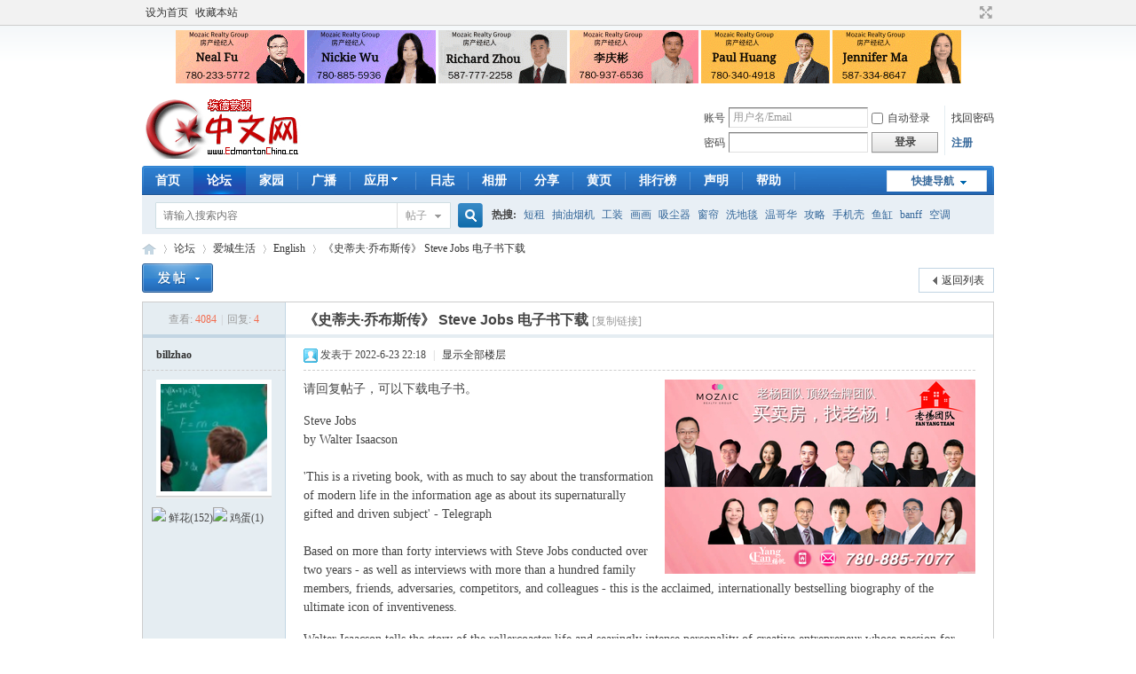

--- FILE ---
content_type: text/html; charset=gbk
request_url: http://edmontonchina.com/forum.php?mod=viewthread&tid=865173
body_size: 10609
content:
<!DOCTYPE html PUBLIC "-//W3C//DTD XHTML 1.0 Transitional//EN" "http://www.w3.org/TR/xhtml1/DTD/xhtml1-transitional.dtd">
<html xmlns="http://www.w3.org/1999/xhtml">
<head>
<meta http-equiv="Content-Type" content="text/html; charset=gbk" />
<title>《史蒂夫·乔布斯传》  Steve Jobs  电子书下载,English,埃德蒙顿华人社区-Edmonton China,加拿大,埃德蒙顿,爱德蒙顿,爱民顿,艾德蒙顿,爱城华人,爱民屯,爱明顿,Edmonton,Chinese,Edmonton Chinese -  Powered by Discuz!</title>
<link href="http://edmontonchina.com/forum.php?mod=viewthread&tid=865173" rel="canonical" />
<meta name="keywords" content="《史蒂夫·乔布斯传》  Steve Jobs  电子书下载,English,埃德蒙顿华人社区-Edmonton China,加拿大,埃德蒙顿,爱德蒙顿,爱民顿,艾德蒙顿,爱城华人,爱民屯,爱明顿,Edmonton,Chinese,Edmonton Chinese" />
<meta name="description" content="《史蒂夫·乔布斯传》  Steve Jobs  电子书下载,English,埃德蒙顿华人社区-Edmonton China,加拿大,埃德蒙顿,爱德蒙顿,爱民顿,艾德蒙顿,爱城华人,爱民屯,爱明顿,Edmonton,Chinese,Edmonton Chinese " />
<meta name="generator" content="Discuz! X3.4" />
<meta name="author" content="Discuz! Team and Comsenz UI Team" />
<meta name="copyright" content="2001-2021 Tencent Cloud." />
<meta name="MSSmartTagsPreventParsing" content="True" />
<meta http-equiv="MSThemeCompatible" content="Yes" />
<base href="http://edmontonchina.com/" /><link rel="stylesheet" type="text/css" href="data/cache/style_1_common.css?R09" /><link rel="stylesheet" type="text/css" href="data/cache/style_1_forum_viewthread.css?R09" /><script type="text/javascript">var STYLEID = '1', STATICURL = 'static/', IMGDIR = 'static/image/common', VERHASH = 'R09', charset = 'gbk', discuz_uid = '0', cookiepre = 'iTxq_2132_', cookiedomain = '', cookiepath = '/', showusercard = '1', attackevasive = '0', disallowfloat = '', creditnotice = '1|威望|,4|鲜花|,5|鸡蛋|,6|财富|龙币,7|现金|加币,8|存款|金币', defaultstyle = '', REPORTURL = 'aHR0cDovL2VkbW9udG9uY2hpbmEuY29tL2ZvcnVtLnBocD9tb2Q9dmlld3RocmVhZCZ0aWQ9ODY1MTcz', SITEURL = 'http://edmontonchina.com/', JSPATH = 'static/js/', CSSPATH = 'data/cache/style_', DYNAMICURL = '';</script>
<script src="static/js/common.js?R09" type="text/javascript"></script>
<meta name="application-name" content="埃德蒙顿华人社区-Edmonton China" />
<meta name="msapplication-tooltip" content="埃德蒙顿华人社区-Edmonton China" />
<meta name="msapplication-task" content="name=门户;action-uri=http://edmontonchina.com/portal.php;icon-uri=http://edmontonchina.com/static/image/common/portal.ico" /><meta name="msapplication-task" content="name=论坛;action-uri=http://edmontonchina.com/forum.php;icon-uri=http://edmontonchina.com/static/image/common/bbs.ico" />
<meta name="msapplication-task" content="name=家园;action-uri=http://edmontonchina.com/home.php;icon-uri=http://edmontonchina.com/static/image/common/home.ico" /><link rel="archives" title="埃德蒙顿华人社区-Edmonton China" href="http://edmontonchina.com/archiver/" />
<script src="static/js/forum.js?R09" type="text/javascript"></script>
</head>

<body id="nv_forum" class="pg_viewthread" onkeydown="if(event.keyCode==27) return false;">
<div id="append_parent"></div><div id="ajaxwaitid"></div>
<div id="toptb" class="cl">
<div class="wp">
<div class="z"><a href="javascript:;"  onclick="setHomepage('http://www.edmontonchina.ca/');">设为首页</a><a href="http://www.edmontonchina.ca/"  onclick="addFavorite(this.href, '埃德蒙顿华人社区-Edmonton China');return false;">收藏本站</a></div>
<div class="y">
<a id="switchblind" href="javascript:;" onclick="toggleBlind(this)" title="开启辅助访问" class="switchblind"></a>
<a href="javascript:;" id="switchwidth" onclick="widthauto(this)" title="切换到宽版" class="switchwidth">切换到宽版</a>
</div>
</div>
</div>

<div class="wp a_h"><A href="https://www.edmontonchina.org/yp-list.php?cateid=21&bid=295"><IMG  height=60 src="http://web.edmontonchina.ca/pic/FuNing/banner.gif" width=145 border=0></A>

		<A href="http://www.edmontonchina.org/yp-list.php?cateid=21&bid=242"><IMG  height=60 src="http://web.edmontonchina.ca/pic/WuQiong/banner.gif" width=145 border=0></A>



		<A href="http://web.edmontonchina.ca/pic/RichardZhou/web.pdf"><IMG  height=60 src="http://web.edmontonchina.ca/pic/RichardZhou/banner.gif" width=145 border=0></A>

		<A href="https://www.edmontonchina.org/yp-list.php?cateid=21&bid=222"><IMG  height=60 src="http://web.fanyangteam.com/pic/laoyang/QingbinLi145X60.gif" width=145 border=0></A>



		<A href="https://www.edmontonchina.org/yp-list.php?cateid=21&bid=293"><IMG height=60 src="http://web.edmontonchina.ca/pic/huangxiaobin/banner.gif" width=145 border=0></A>

		<A href="http://www.fanyangteam.com/search/p/fan-yang-team"><IMG height=60 src="http://web.edmontonchina.ca/pic/maxinhong/banner.gif" width=145 border=0></A>

</div><div id="hd">
<div class="wp">
<div class="hdc cl"><h2><a href="./" title="埃德蒙顿华人社区-Edmonton China"><img src="static/image/common/logo.png" alt="埃德蒙顿华人社区-Edmonton China" border="0" /></a></h2><script src="static/js/logging.js?R09" type="text/javascript"></script>
<form method="post" autocomplete="off" id="lsform" action="member.php?mod=logging&amp;action=login&amp;loginsubmit=yes&amp;infloat=yes&amp;lssubmit=yes" onsubmit="return lsSubmit();">
<div class="fastlg cl">
<span id="return_ls" style="display:none"></span>
<div class="y pns">
<table cellspacing="0" cellpadding="0">
<tr>
<td><label for="ls_username">账号</label></td>
<td><input type="text" name="username" id="ls_username" class="px vm xg1"  value="用户名/Email" onfocus="if(this.value == '用户名/Email'){this.value = '';this.className = 'px vm';}" onblur="if(this.value == ''){this.value = '用户名/Email';this.className = 'px vm xg1';}" tabindex="901" /></td>
<td class="fastlg_l"><label for="ls_cookietime"><input type="checkbox" name="cookietime" id="ls_cookietime" class="pc" value="2592000" tabindex="903" />自动登录</label></td>
<td>&nbsp;<a href="javascript:;" onclick="showWindow('login', 'member.php?mod=logging&action=login&viewlostpw=1')">找回密码</a></td>
</tr>
<tr>
<td><label for="ls_password">密码</label></td>
<td><input type="password" name="password" id="ls_password" class="px vm" autocomplete="off" tabindex="902" /></td>
<td class="fastlg_l"><button type="submit" class="pn vm" tabindex="904" style="width: 75px;"><em>登录</em></button></td>
<td>&nbsp;<a href="member.php?mod=reglster" class="xi2 xw1">注册</a></td>
</tr>
</table>
<input type="hidden" name="formhash" value="8e89e628" />
<input type="hidden" name="quickforward" value="yes" />
<input type="hidden" name="handlekey" value="ls" />
</div>
</div>
</form>

</div>

<div id="nv">
<a href="javascript:;" id="qmenu" onmouseover="delayShow(this, function () {showMenu({'ctrlid':'qmenu','pos':'34!','ctrlclass':'a','duration':2});showForummenu(86);})">快捷导航</a>
<ul><li id="mn_Nd154" ><a href="/index.html" hidefocus="true"  >首页</a></li><li class="a" id="mn_forum" ><a href="forum.php" hidefocus="true" title="BBS"  >论坛<span>BBS</span></a></li><li id="mn_home" ><a href="home.php" hidefocus="true" title="Space"  >家园<span>Space</span></a></li><li id="mn_home_9" ><a href="home.php?mod=follow" hidefocus="true" title="Follow"  >广播<span>Follow</span></a></li><li id="mn_userapp" onmouseover="delayShow(this, function () {showMenu({'ctrlid':'mn_userapp','pos':'43!','ctrlclass':'a','duration':2});showUserApp();})"><a href="userapp.php" hidefocus="true" title="Manyou"  >应用<span>Manyou</span><b class="icon_down"></b></a></li><li id="mn_home_12" ><a href="home.php?mod=space&do=blog" hidefocus="true" title="Blog"  >日志<span>Blog</span></a></li><li id="mn_home_13" ><a href="home.php?mod=space&do=album" hidefocus="true" title="Album"  >相册<span>Album</span></a></li><li id="mn_home_14" ><a href="home.php?mod=space&do=share" hidefocus="true" title="Share"  >分享<span>Share</span></a></li><li id="mn_N3e36" ><a href="http://www.edmontonchina.org" hidefocus="true"  >黄页</a></li><li id="mn_N12a7" ><a href="misc.php?mod=ranklist" hidefocus="true" title="Ranklist"  >排行榜<span>Ranklist</span></a></li><li id="mn_N0af2" ><a href="http://www.edmontonchina.net/aboutus/law.htm" hidefocus="true"  >声明</a></li><li id="mn_N0a2c" ><a href="misc.php?mod=faq" hidefocus="true" title="Help"  >帮助<span>Help</span></a></li></ul>
</div>
<div class="p_pop h_pop" id="mn_userapp_menu" style="display: none"></div><div id="mu" class="cl">
</div><div id="scbar" class="scbar_narrow cl">
<form id="scbar_form" method="post" autocomplete="off" onsubmit="searchFocus($('scbar_txt'))" action="search.php?searchsubmit=yes" target="_blank">
<input type="hidden" name="mod" id="scbar_mod" value="search" />
<input type="hidden" name="formhash" value="8e89e628" />
<input type="hidden" name="srchtype" value="title" />
<input type="hidden" name="srhfid" value="86" />
<input type="hidden" name="srhlocality" value="forum::viewthread" />
<table cellspacing="0" cellpadding="0">
<tr>
<td class="scbar_icon_td"></td>
<td class="scbar_txt_td"><input type="text" name="srchtxt" id="scbar_txt" value="请输入搜索内容" autocomplete="off" x-webkit-speech speech /></td>
<td class="scbar_type_td"><a href="javascript:;" id="scbar_type" class="xg1" onclick="showMenu(this.id)" hidefocus="true">搜索</a></td>
<td class="scbar_btn_td"><button type="submit" name="searchsubmit" id="scbar_btn" sc="1" class="pn pnc" value="true"><strong class="xi2">搜索</strong></button></td>
<td class="scbar_hot_td">
<div id="scbar_hot">
<strong class="xw1">热搜: </strong>

<a href="search.php?mod=forum&amp;srchtxt=%B6%CC%D7%E2&amp;formhash=8e89e628&amp;searchsubmit=true&amp;source=hotsearch" target="_blank" class="xi2" sc="1">短租</a>



<a href="search.php?mod=forum&amp;srchtxt=%B3%E9%D3%CD%D1%CC%BB%FA&amp;formhash=8e89e628&amp;searchsubmit=true&amp;source=hotsearch" target="_blank" class="xi2" sc="1">抽油烟机</a>



<a href="search.php?mod=forum&amp;srchtxt=%B9%A4%D7%B0&amp;formhash=8e89e628&amp;searchsubmit=true&amp;source=hotsearch" target="_blank" class="xi2" sc="1">工装</a>



<a href="search.php?mod=forum&amp;srchtxt=%BB%AD%BB%AD&amp;formhash=8e89e628&amp;searchsubmit=true&amp;source=hotsearch" target="_blank" class="xi2" sc="1">画画</a>



<a href="search.php?mod=forum&amp;srchtxt=%CE%FC%B3%BE%C6%F7&amp;formhash=8e89e628&amp;searchsubmit=true&amp;source=hotsearch" target="_blank" class="xi2" sc="1">吸尘器</a>



<a href="search.php?mod=forum&amp;srchtxt=%B4%B0%C1%B1&amp;formhash=8e89e628&amp;searchsubmit=true&amp;source=hotsearch" target="_blank" class="xi2" sc="1">窗帘</a>



<a href="search.php?mod=forum&amp;srchtxt=%CF%B4%B5%D8%CC%BA&amp;formhash=8e89e628&amp;searchsubmit=true&amp;source=hotsearch" target="_blank" class="xi2" sc="1">洗地毯</a>



<a href="search.php?mod=forum&amp;srchtxt=%CE%C2%B8%E7%BB%AA&amp;formhash=8e89e628&amp;searchsubmit=true&amp;source=hotsearch" target="_blank" class="xi2" sc="1">温哥华</a>



<a href="search.php?mod=forum&amp;srchtxt=%B9%A5%C2%D4&amp;formhash=8e89e628&amp;searchsubmit=true&amp;source=hotsearch" target="_blank" class="xi2" sc="1">攻略</a>



<a href="search.php?mod=forum&amp;srchtxt=%CA%D6%BB%FA%BF%C7&amp;formhash=8e89e628&amp;searchsubmit=true&amp;source=hotsearch" target="_blank" class="xi2" sc="1">手机壳</a>



<a href="search.php?mod=forum&amp;srchtxt=%D3%E3%B8%D7&amp;formhash=8e89e628&amp;searchsubmit=true&amp;source=hotsearch" target="_blank" class="xi2" sc="1">鱼缸</a>



<a href="search.php?mod=forum&amp;srchtxt=banff&amp;formhash=8e89e628&amp;searchsubmit=true&amp;source=hotsearch" target="_blank" class="xi2" sc="1">banff</a>



<a href="search.php?mod=forum&amp;srchtxt=%BF%D5%B5%F7&amp;formhash=8e89e628&amp;searchsubmit=true&amp;source=hotsearch" target="_blank" class="xi2" sc="1">空调</a>



<a href="search.php?mod=forum&amp;srchtxt=%CA%D6%B9%A4%D4%ED&amp;formhash=8e89e628&amp;searchsubmit=true&amp;source=hotsearch" target="_blank" class="xi2" sc="1">手工皂</a>



<a href="search.php?mod=forum&amp;srchtxt=%D5%DA%B9%E2&amp;formhash=8e89e628&amp;searchsubmit=true&amp;source=hotsearch" target="_blank" class="xi2" sc="1">遮光</a>



<a href="search.php?mod=forum&amp;srchtxt=%D5%CA%C5%F1&amp;formhash=8e89e628&amp;searchsubmit=true&amp;source=hotsearch" target="_blank" class="xi2" sc="1">帐篷</a>



<a href="search.php?mod=forum&amp;srchtxt=%B4%B2%CD%B7%B9%F1&amp;formhash=8e89e628&amp;searchsubmit=true&amp;source=hotsearch" target="_blank" class="xi2" sc="1">床头柜</a>



<a href="search.php?mod=forum&amp;srchtxt=newton&amp;formhash=8e89e628&amp;searchsubmit=true&amp;source=hotsearch" target="_blank" class="xi2" sc="1">newton</a>



<a href="search.php?mod=forum&amp;srchtxt=francais&amp;formhash=8e89e628&amp;searchsubmit=true&amp;source=hotsearch" target="_blank" class="xi2" sc="1">francais</a>



<a href="search.php?mod=forum&amp;srchtxt=homestay&amp;formhash=8e89e628&amp;searchsubmit=true&amp;source=hotsearch" target="_blank" class="xi2" sc="1">homestay</a>



<a href="search.php?mod=forum&amp;srchtxt=7%D4%C2&amp;formhash=8e89e628&amp;searchsubmit=true&amp;source=hotsearch" target="_blank" class="xi2" sc="1">7月</a>

</div>
</td>
</tr>
</table>
</form>
</div>
<ul id="scbar_type_menu" class="p_pop" style="display: none;"><li><a href="javascript:;" rel="curforum" fid="86" >本版</a></li><li><a href="javascript:;" rel="forum" class="curtype">帖子</a></li><li><a href="javascript:;" rel="user">用户</a></li></ul>
<script type="text/javascript">
initSearchmenu('scbar', '');
</script>
</div>
</div>

<!--nimba_days no uid-->
<div id="wp" class="wp">
<script type="text/javascript">var fid = parseInt('86'), tid = parseInt('865173');</script>

<script src="static/js/forum_viewthread.js?R09" type="text/javascript"></script>
<script type="text/javascript">zoomstatus = parseInt(0);var imagemaxwidth = '1000';var aimgcount = new Array();</script>

<style id="diy_style" type="text/css"></style>
<!--[diy=diynavtop]--><div id="diynavtop" class="area"></div><!--[/diy]-->
<div id="pt" class="bm cl">
<div class="z">
<a href="./" class="nvhm" title="首页">埃德蒙顿华人社区-Edmonton China</a><em>&raquo;</em><a href="forum.php">论坛</a> <em>&rsaquo;</em> <a href="forum.php?gid=5">爱城生活</a> <em>&rsaquo;</em> <a href="forum.php?mod=forumdisplay&amp;fid=86">English</a> <em>&rsaquo;</em> <a href="forum.php?mod=viewthread&amp;tid=865173">《史蒂夫·乔布斯传》  Steve Jobs  电子书下载</a>
</div>
</div>

<style id="diy_style" type="text/css"></style>
<div class="wp">
<!--[diy=diy1]--><div id="diy1" class="area"></div><!--[/diy]-->
</div>

<div id="ct" class="wp cl">
<div id="pgt" class="pgs mbm cl ">
<div class="pgt"></div>
<span class="y pgb"><a href="forum.php?mod=forumdisplay&amp;fid=86">返回列表</a></span>
<a id="newspecial" onmouseover="$('newspecial').id = 'newspecialtmp';this.id = 'newspecial';showMenu({'ctrlid':this.id})" onclick="showWindow('newthread', 'forum.php?mod=post&action=newthread&fid=86')" href="javascript:;" title="发新帖"><img src="static/image/common/pn_post.png" alt="发新帖" /></a></div>



<div id="postlist" class="pl bm">
<table cellspacing="0" cellpadding="0">
<tr>
<td class="pls ptn pbn">
<div class="hm ptn">
<span class="xg1">查看:</span> <span class="xi1">4084</span><span class="pipe">|</span><span class="xg1">回复:</span> <span class="xi1">4</span>
</div>
</td>
<td class="plc ptm pbn vwthd">
<h1 class="ts">
<span id="thread_subject">《史蒂夫·乔布斯传》  Steve Jobs  电子书下载</span>
</h1>
<span class="xg1">
<a href="forum.php?mod=viewthread&amp;tid=865173" onclick="return copyThreadUrl(this, '埃德蒙顿华人社区-Edmonton China')" >[复制链接]</a>
</span>
</td>
</tr>
</table>


<table cellspacing="0" cellpadding="0" class="ad">
<tr>
<td class="pls">
</td>
<td class="plc">
</td>
</tr>
</table><div id="post_6687179" ><table id="pid6687179" class="plhin" summary="pid6687179" cellspacing="0" cellpadding="0">
<tr>
<a name="newpost"></a> <td class="pls" rowspan="2">
<div id="favatar6687179" class="pls cl favatar">
<div class="pi">
<div class="authi"><a href="home.php?mod=space&amp;uid=11211" target="_blank" class="xw1">billzhao</a>
</div>
</div>
<div class="p_pop blk bui card_gender_" id="userinfo6687179" style="display: none; margin-top: -11px;">
<div class="m z">
<div id="userinfo6687179_ma"></div>
</div>
<div class="i y">
<div>
<strong><a href="home.php?mod=space&amp;uid=11211" target="_blank" class="xi2">billzhao</a></strong>
<em>当前离线</em>
</div><dl class="cl">
<dt>积分</dt><dd><a href="home.php?mod=space&uid=11211&do=profile" target="_blank" class="xi2">7345</a></dd>
</dl><div class="imicn">
<a href="home.php?mod=space&amp;uid=11211&amp;do=profile" target="_blank" title="查看详细资料"><img src="static/image/common/userinfo.gif" alt="查看详细资料" /></a>
<a href="home.php?mod=magic&amp;mid=checkonline&amp;idtype=user&amp;id=billzhao" id="a_repent_6687179" class="xi2" onclick="showWindow(this.id, this.href)"><img src="static//image/magic/checkonline.small.gif" alt="" /> 狗仔卡</a>
</div>
<div id="avatarfeed"><span id="threadsortswait"></span></div>
</div>
</div>
<div>
<div class="avatar"><a href="home.php?mod=space&amp;uid=11211" class="avtm" target="_blank"><img src="http://www.edmontonchina.ca/uc_server/data/avatar/000/01/12/11_avatar_middle.jpg" onerror="this.onerror=null;this.src='http://www.edmontonchina.ca/uc_server/images/noavatar_middle.gif'" /></a></div>
</div>
<div id="fegginfo_11211" style="padding-left:10px"><img src="source/plugin/floweregg/images/flower.gif" border="0"> 鲜花(<span name="flower_11211">152</span>)<img src="source/plugin/floweregg/images/egg.gif" border="0"> 鸡蛋(<span name="egg_11211">1</span>)</div></div>
</td>
<td class="plc">
<div class="pi">
<div class="pti">
<div class="pdbt">
</div>
<div class="authi">
<img class="authicn vm" id="authicon6687179" src="static/image/common/online_moderator.gif" />
<em id="authorposton6687179">发表于 2022-6-23 22:18</em>
<span class="pipe">|</span>
<a href="forum.php?mod=viewthread&amp;tid=865173&amp;page=1" rel="nofollow">显示全部楼层</a>
<span class="pipe show">|</span><a href="javascript:;" onclick="readmode($('thread_subject').innerHTML, 6687179);" class="show">阅读模式</a>
</div>
</div>
</div><div class="pct"><style type="text/css">.pcb{margin-right:0}</style><div class="pcb">
 
<div class="t_fsz">
<table cellspacing="0" cellpadding="0"><tr><td class="t_f" id="postmessage_6687179">
<div class="a_pr"style="margin-left:10px;width:auto"><a href="https://www.fanyangteam.com" target="_blank"><img src="http://web.edmontonchina.ca/pic/laoyang/350x219.jpg" alt="老杨团队，追求完美；客户至上，服务到位！" border="0"></a></div><script type="text/javascript">replyreload += ',' + 6687179;</script>请回复帖子，可以下载电子书。<br />
<span style="display:none">& ?3 S) i6 f' e; f) B3 ]6 ^1 g6 J</span><font class="jammer">" f7 r1 Q/ S9 M8 d3 H</font><br />
Steve Jobs<font class="jammer">* `7 a- P' z% G; l) U2 _2 Q7 C4 f</font><br />
by Walter Isaacson<font class="jammer">& T6 Z# U( W( ~: g/ A+ r/ t</font><br />
<br />
<span style="display:none">( D6 o3 B9 C2 \$ o; J&nbsp;&nbsp;Y</span>'This is a riveting book, with as much to say about the transformation of modern life in the information age as about its supernaturally gifted and driven subject' - Telegraph<font class="jammer">4 S: u$ s8 L: n: o# \+ h</font><br />
<br />
<span style="display:none">& t: u( Z; W: C* ?' @! z3 Y8 Q/ j</span>Based on more than forty interviews with Steve Jobs conducted over two years - as well as interviews with more than a hundred family members, friends, adversaries, competitors, and colleagues - this is the acclaimed, internationally bestselling biography of the ultimate icon of inventiveness.<font class="jammer">% h! [2 T! m) f9 b- s</font><br />
<font class="jammer">. B- o7 w) `( B1 _( `& P% |</font><br />
Walter Isaacson tells the story of the rollercoaster life and searingly intense personality of creative entrepreneur whose passion for perfection and ferocious drive revolutionized six industries: personal computers, animated movies, music, phones, tablet computing, and digital publishing.<br />
<span style="display:none">&nbsp;&nbsp;q6 v0 W( U9 c; ~</span><font class="jammer">' H; A. |- }" ]- H</font><br />
Although Jobs cooperated with this book, he asked for no control over what was written, nor even the right to read it before it was published. He put nothing off limits. He encouraged the people he knew to speak honestly. And Jobs speaks candidly, sometimes brutally so, about the people he worked with and competed against. His friends, foes, and colleagues provide an unvarnished view of the passions, perfectionism, obsessions, artistry, devilry, and compulsion for control that shaped his approach to business and the innovative products that resulted.<font class="jammer">/ D3 Y5 H4 m1 J6 B" Z. q</font><br />
<font class="jammer">2 A# ^/ m0 A1 F/ H" s- E&nbsp;&nbsp;B</font><br />
<font class="jammer">+ W( ?* y6 w) N</font><br />
<div class="locked">游客，如果您要查看本帖隐藏内容请<a href="forum.php?mod=post&amp;action=reply&amp;fid=86&amp;tid=865173" onclick="showWindow('reply', this.href)">回复</a></div></td></tr></table>


</div>
<div id="comment_6687179" class="cm">
</div>

<div id="post_rate_div_6687179"></div>
<div class="cm" id="feggdiv_6687179"></div></div>
</div>

</td></tr>
<tr><td class="plc plm">
<div class="a_pb"><a href="http://www.edmontonchina.ca/forum.php?mod=viewthread&tid=199722" target="_blank"><img src="http://web.edmontonchina.ca/pic/web_images/RightMove_banner.gif" height="60" width="145" alt="大型搬家" border="0"></a></div></td>
</tr>
<tr id="_postposition6687179"></tr>
<tr>
<td class="pls"></td>
<td class="plc" style="overflow:visible;">
<div class="po hin">
<div class="pob cl">
<em>
<a class="fastre" href="forum.php?mod=post&amp;action=reply&amp;fid=86&amp;tid=865173&amp;reppost=6687179&amp;extra=&amp;page=1" onclick="showWindow('reply', this.href)">回复</a>
<a href="plugin.php?id=floweregg:fegg&do=sendflower&tid=865173&pid=6687179&uid=11211" onclick="showWindow('sendlove', this.href);return false;"><img src="source/plugin/floweregg/images/flower.gif" border="0"> 鲜花(<span name="flower_11211">152</span>)</a><a href="plugin.php?id=floweregg:fegg&do=sendegg&tid=865173&pid=6687179&uid=11211" onclick="showWindow('sendlove', this.href);return false;"><img src="source/plugin/floweregg/images/egg.gif" border="0"> 鸡蛋(<span name="egg_11211">1</span>)</a></em>

<p>
<a href="javascript:;" id="mgc_post_6687179" onmouseover="showMenu(this.id)" class="showmenu">使用道具</a>
<a href="javascript:;" onclick="showWindow('miscreport6687179', 'misc.php?mod=report&rtype=post&rid=6687179&tid=865173&fid=86', 'get', -1);return false;">举报</a>
</p>

<ul id="mgc_post_6687179_menu" class="p_pop mgcmn" style="display: none;">
<li><a href="home.php?mod=magic&amp;mid=bump&amp;idtype=tid&amp;id=865173" id="a_bump" onclick="showWindow(this.id, this.href)"><img src="static/image/magic/bump.small.gif" />提升卡</a></li>
<li><a href="home.php?mod=magic&amp;mid=stick&amp;idtype=tid&amp;id=865173" id="a_stick" onclick="showWindow(this.id, this.href)"><img src="static/image/magic/stick.small.gif" />置顶卡</a></li>
<li><a href="home.php?mod=magic&amp;mid=close&amp;idtype=tid&amp;id=865173" id="a_stick" onclick="showWindow(this.id, this.href)"><img src="static/image/magic/close.small.gif" />沉默卡</a></li>
<li><a href="home.php?mod=magic&amp;mid=open&amp;idtype=tid&amp;id=865173" id="a_stick" onclick="showWindow(this.id, this.href)"><img src="static/image/magic/open.small.gif" />喧嚣卡</a></li>
<li><a href="home.php?mod=magic&amp;mid=highlight&amp;idtype=tid&amp;id=865173" id="a_stick" onclick="showWindow(this.id, this.href)"><img src="static/image/magic/highlight.small.gif" />变色卡</a></li>
<li><a href="home.php?mod=magic&amp;mid=namepost&amp;idtype=pid&amp;id=6687179:865173" id="a_namepost_6687179" onclick="showWindow(this.id, this.href)"><img src="static/image/magic/namepost.small.gif" />显身卡</a><li>
</ul>
<script type="text/javascript" reload="1">checkmgcmn('post_6687179')</script>
</div>
</div>
</td>
</tr>
<tr class="ad">
<td class="pls">
</td>
<td class="plc">
<div class="a_p"><a href="https://ucahelps.alberta.ca/?utm_source=edmontonchinahome&utm_medium=display-cultural&utm_campaign=2023-UCA-winter" target="_blank"><img src="http://www.edmontonchina.ca/data/attachment/common/cf/173539seu2l7f82uvcw2h8.jpg" border="0"></a></div></td>
</tr>
</table>
</div><div id="post_6687236" ><table id="pid6687236" class="plhin" summary="pid6687236" cellspacing="0" cellpadding="0">
<tr>
 <td class="pls" rowspan="2">
<div id="favatar6687236" class="pls cl favatar">
<div class="pi">
<div class="authi"><a href="home.php?mod=space&amp;uid=151687" target="_blank" class="xw1">dapang</a>
</div>
</div>
<div class="p_pop blk bui card_gender_" id="userinfo6687236" style="display: none; margin-top: -11px;">
<div class="m z">
<div id="userinfo6687236_ma"></div>
</div>
<div class="i y">
<div>
<strong><a href="home.php?mod=space&amp;uid=151687" target="_blank" class="xi2">dapang</a></strong>
<em>当前离线</em>
</div><dl class="cl">
<dt>积分</dt><dd><a href="home.php?mod=space&uid=151687&do=profile" target="_blank" class="xi2">36</a></dd>
</dl><div class="imicn">
<a href="home.php?mod=space&amp;uid=151687&amp;do=profile" target="_blank" title="查看详细资料"><img src="static/image/common/userinfo.gif" alt="查看详细资料" /></a>
<a href="home.php?mod=magic&amp;mid=checkonline&amp;idtype=user&amp;id=dapang" id="a_repent_6687236" class="xi2" onclick="showWindow(this.id, this.href)"><img src="static//image/magic/checkonline.small.gif" alt="" /> 狗仔卡</a>
</div>
<div id="avatarfeed"><span id="threadsortswait"></span></div>
</div>
</div>
<div>
<div class="avatar"><a href="home.php?mod=space&amp;uid=151687" class="avtm" target="_blank"><img src="http://www.edmontonchina.ca/uc_server/data/avatar/000/15/16/87_avatar_middle.jpg" onerror="this.onerror=null;this.src='http://www.edmontonchina.ca/uc_server/images/noavatar_middle.gif'" /></a></div>
</div>
<div id="fegginfo_151687" style="padding-left:10px"><img src="source/plugin/floweregg/images/flower.gif" border="0"> 鲜花(<span name="flower_151687">0</span>)<img src="source/plugin/floweregg/images/egg.gif" border="0"> 鸡蛋(<span name="egg_151687">0</span>)</div></div>
</td>
<td class="plc">
<div class="pi">
<div class="pti">
<div class="pdbt">
</div>
<div class="authi">
<img class="authicn vm" id="authicon6687236" src="static/image/common/online_member.gif" />
<em id="authorposton6687236">发表于 2022-6-25 06:08</em>
<span class="pipe">|</span>
<a href="forum.php?mod=viewthread&amp;tid=865173&amp;page=1" rel="nofollow">显示全部楼层</a>
</div>
</div>
</div><div class="pct"><div class="pcb">
<div class="t_fsz">
<table cellspacing="0" cellpadding="0"><tr><td class="t_f" id="postmessage_6687236">
<div class="a_pr"style="margin-left:10px;width:auto"><a href="https://www.edmontonchina.org/yp-list.php?cateid=21&bid=224" target="_blank"><img src="http://www.edmontonchina.ca/data/attachment/common/cf/113825y2m23hczuh3oh8ce.jpg" border="0"></a></div>Kinkmmmm</td></tr></table>


</div>
<div id="comment_6687236" class="cm">
</div>

<div id="post_rate_div_6687236"></div>
<div class="cm" id="feggdiv_6687236"></div></div>
</div>

</td></tr>
<tr><td class="plc plm">
<div class="a_pb"><a href="http://mms.tdcanadatrust.com/jean.zhang/" target="_blank"><img src="http://web.edmontonchina.ca/pic/web_images/JeanZhang_banner.gif" border="0"></a></div></td>
</tr>
<tr id="_postposition6687236"></tr>
<tr>
<td class="pls"></td>
<td class="plc" style="overflow:visible;">
<div class="po hin">
<div class="pob cl">
<em>
<a class="fastre" href="forum.php?mod=post&amp;action=reply&amp;fid=86&amp;tid=865173&amp;repquote=6687236&amp;extra=&amp;page=1" onclick="showWindow('reply', this.href)">回复</a>
<a class="replyadd" href="forum.php?mod=misc&amp;action=postreview&amp;do=support&amp;tid=865173&amp;pid=6687236&amp;hash=8e89e628"  onclick="showWindow('login', this.href)" onmouseover="this.title = ($('review_support_6687236').innerHTML ? $('review_support_6687236').innerHTML : 0) + ' 人 支持'">支持 <span id="review_support_6687236"></span></a>
<a class="replysubtract" href="forum.php?mod=misc&amp;action=postreview&amp;do=against&amp;tid=865173&amp;pid=6687236&amp;hash=8e89e628"  onclick="showWindow('login', this.href)" onmouseover="this.title = ($('review_against_6687236').innerHTML ? $('review_against_6687236').innerHTML : 0) + ' 人 反对'">反对 <span id="review_against_6687236"></span></a>
<a href="plugin.php?id=floweregg:fegg&do=sendflower&tid=865173&pid=6687236&uid=151687" onclick="showWindow('sendlove', this.href);return false;"><img src="source/plugin/floweregg/images/flower.gif" border="0"> 鲜花(<span name="flower_151687">0</span>)</a><a href="plugin.php?id=floweregg:fegg&do=sendegg&tid=865173&pid=6687236&uid=151687" onclick="showWindow('sendlove', this.href);return false;"><img src="source/plugin/floweregg/images/egg.gif" border="0"> 鸡蛋(<span name="egg_151687">0</span>)</a></em>

<p>
<a href="javascript:;" id="mgc_post_6687236" onmouseover="showMenu(this.id)" class="showmenu">使用道具</a>
<a href="javascript:;" onclick="showWindow('miscreport6687236', 'misc.php?mod=report&rtype=post&rid=6687236&tid=865173&fid=86', 'get', -1);return false;">举报</a>
</p>

<ul id="mgc_post_6687236_menu" class="p_pop mgcmn" style="display: none;">
<li><a href="home.php?mod=magic&amp;mid=namepost&amp;idtype=pid&amp;id=6687236:865173" id="a_namepost_6687236" onclick="showWindow(this.id, this.href)"><img src="static/image/magic/namepost.small.gif" />显身卡</a><li>
</ul>
<script type="text/javascript" reload="1">checkmgcmn('post_6687236')</script>
</div>
</div>
</td>
</tr>
<tr class="ad">
<td class="pls">
</td>
<td class="plc">
</td>
</tr>
</table>
</div><div id="post_6687248" ><table id="pid6687248" class="plhin" summary="pid6687248" cellspacing="0" cellpadding="0">
<tr>
 <td class="pls" rowspan="2">
<div id="favatar6687248" class="pls cl favatar">
<div class="pi">
<div class="authi"><a href="home.php?mod=space&amp;uid=151687" target="_blank" class="xw1">dapang</a>
</div>
</div>
<div class="p_pop blk bui card_gender_" id="userinfo6687248" style="display: none; margin-top: -11px;">
<div class="m z">
<div id="userinfo6687248_ma"></div>
</div>
<div class="i y">
<div>
<strong><a href="home.php?mod=space&amp;uid=151687" target="_blank" class="xi2">dapang</a></strong>
<em>当前离线</em>
</div><dl class="cl">
<dt>积分</dt><dd><a href="home.php?mod=space&uid=151687&do=profile" target="_blank" class="xi2">36</a></dd>
</dl><div class="imicn">
<a href="home.php?mod=space&amp;uid=151687&amp;do=profile" target="_blank" title="查看详细资料"><img src="static/image/common/userinfo.gif" alt="查看详细资料" /></a>
<a href="home.php?mod=magic&amp;mid=checkonline&amp;idtype=user&amp;id=dapang" id="a_repent_6687248" class="xi2" onclick="showWindow(this.id, this.href)"><img src="static//image/magic/checkonline.small.gif" alt="" /> 狗仔卡</a>
</div>
<div id="avatarfeed"><span id="threadsortswait"></span></div>
</div>
</div>
<div>
<div class="avatar"><a href="home.php?mod=space&amp;uid=151687" class="avtm" target="_blank"><img src="http://www.edmontonchina.ca/uc_server/data/avatar/000/15/16/87_avatar_middle.jpg" onerror="this.onerror=null;this.src='http://www.edmontonchina.ca/uc_server/images/noavatar_middle.gif'" /></a></div>
</div>
<div id="fegginfo_151687" style="padding-left:10px"><img src="source/plugin/floweregg/images/flower.gif" border="0"> 鲜花(<span name="flower_151687">0</span>)<img src="source/plugin/floweregg/images/egg.gif" border="0"> 鸡蛋(<span name="egg_151687">0</span>)</div></div>
</td>
<td class="plc">
<div class="pi">
<div class="pti">
<div class="pdbt">
</div>
<div class="authi">
<img class="authicn vm" id="authicon6687248" src="static/image/common/online_member.gif" />
<em id="authorposton6687248">发表于 2022-6-25 10:45</em>
<span class="pipe">|</span>
<a href="forum.php?mod=viewthread&amp;tid=865173&amp;page=1" rel="nofollow">显示全部楼层</a>
</div>
</div>
</div><div class="pct"><div class="pcb">
<div class="t_fsz">
<table cellspacing="0" cellpadding="0"><tr><td class="t_f" id="postmessage_6687248">
好人有好报!&nbsp;&nbsp;爱弥陀佛</td></tr></table>


</div>
<div id="comment_6687248" class="cm">
</div>

<div id="post_rate_div_6687248"></div>
<div class="cm" id="feggdiv_6687248"></div></div>
</div>

</td></tr>
<tr><td class="plc plm">
<div class="a_pb"><a href="http://web.edmontonchina.ca/pic/HuaYu/web.pdf" target="_blank"><img src="http://www.edmontonchina.ca/data/attachment/common/cf/200736zb3p6b7t7iskfmag.gif" border="0"></a></div></td>
</tr>
<tr id="_postposition6687248"></tr>
<tr>
<td class="pls"></td>
<td class="plc" style="overflow:visible;">
<div class="po hin">
<div class="pob cl">
<em>
<a class="fastre" href="forum.php?mod=post&amp;action=reply&amp;fid=86&amp;tid=865173&amp;repquote=6687248&amp;extra=&amp;page=1" onclick="showWindow('reply', this.href)">回复</a>
<a class="replyadd" href="forum.php?mod=misc&amp;action=postreview&amp;do=support&amp;tid=865173&amp;pid=6687248&amp;hash=8e89e628"  onclick="showWindow('login', this.href)" onmouseover="this.title = ($('review_support_6687248').innerHTML ? $('review_support_6687248').innerHTML : 0) + ' 人 支持'">支持 <span id="review_support_6687248"></span></a>
<a class="replysubtract" href="forum.php?mod=misc&amp;action=postreview&amp;do=against&amp;tid=865173&amp;pid=6687248&amp;hash=8e89e628"  onclick="showWindow('login', this.href)" onmouseover="this.title = ($('review_against_6687248').innerHTML ? $('review_against_6687248').innerHTML : 0) + ' 人 反对'">反对 <span id="review_against_6687248"></span></a>
<a href="plugin.php?id=floweregg:fegg&do=sendflower&tid=865173&pid=6687248&uid=151687" onclick="showWindow('sendlove', this.href);return false;"><img src="source/plugin/floweregg/images/flower.gif" border="0"> 鲜花(<span name="flower_151687">0</span>)</a><a href="plugin.php?id=floweregg:fegg&do=sendegg&tid=865173&pid=6687248&uid=151687" onclick="showWindow('sendlove', this.href);return false;"><img src="source/plugin/floweregg/images/egg.gif" border="0"> 鸡蛋(<span name="egg_151687">0</span>)</a></em>

<p>
<a href="javascript:;" id="mgc_post_6687248" onmouseover="showMenu(this.id)" class="showmenu">使用道具</a>
<a href="javascript:;" onclick="showWindow('miscreport6687248', 'misc.php?mod=report&rtype=post&rid=6687248&tid=865173&fid=86', 'get', -1);return false;">举报</a>
</p>

<ul id="mgc_post_6687248_menu" class="p_pop mgcmn" style="display: none;">
<li><a href="home.php?mod=magic&amp;mid=namepost&amp;idtype=pid&amp;id=6687248:865173" id="a_namepost_6687248" onclick="showWindow(this.id, this.href)"><img src="static/image/magic/namepost.small.gif" />显身卡</a><li>
</ul>
<script type="text/javascript" reload="1">checkmgcmn('post_6687248')</script>
</div>
</div>
</td>
</tr>
<tr class="ad">
<td class="pls">
</td>
<td class="plc">
</td>
</tr>
</table>
</div><div id="post_6687337" ><table id="pid6687337" class="plhin" summary="pid6687337" cellspacing="0" cellpadding="0">
<tr>
 <td class="pls" rowspan="2">
<div id="favatar6687337" class="pls cl favatar">
<div class="pi">
<div class="authi"><a href="home.php?mod=space&amp;uid=14388" target="_blank" class="xw1">冬天到了</a>
</div>
</div>
<div class="p_pop blk bui card_gender_" id="userinfo6687337" style="display: none; margin-top: -11px;">
<div class="m z">
<div id="userinfo6687337_ma"></div>
</div>
<div class="i y">
<div>
<strong><a href="home.php?mod=space&amp;uid=14388" target="_blank" class="xi2">冬天到了</a></strong>
<em>当前离线</em>
</div><dl class="cl">
<dt>积分</dt><dd><a href="home.php?mod=space&uid=14388&do=profile" target="_blank" class="xi2">185</a></dd>
</dl><div class="imicn">
<a href="home.php?mod=space&amp;uid=14388&amp;do=profile" target="_blank" title="查看详细资料"><img src="static/image/common/userinfo.gif" alt="查看详细资料" /></a>
<a href="home.php?mod=magic&amp;mid=checkonline&amp;idtype=user&amp;id=%B6%AC%CC%EC%B5%BD%C1%CB" id="a_repent_6687337" class="xi2" onclick="showWindow(this.id, this.href)"><img src="static//image/magic/checkonline.small.gif" alt="" /> 狗仔卡</a>
</div>
<div id="avatarfeed"><span id="threadsortswait"></span></div>
</div>
</div>
<div>
<div class="avatar"><a href="home.php?mod=space&amp;uid=14388" class="avtm" target="_blank"><img src="http://www.edmontonchina.ca/uc_server/data/avatar/000/01/43/88_avatar_middle.jpg" onerror="this.onerror=null;this.src='http://www.edmontonchina.ca/uc_server/images/noavatar_middle.gif'" /></a></div>
</div>
<div id="fegginfo_14388" style="padding-left:10px"><img src="source/plugin/floweregg/images/flower.gif" border="0"> 鲜花(<span name="flower_14388">14</span>)<img src="source/plugin/floweregg/images/egg.gif" border="0"> 鸡蛋(<span name="egg_14388">0</span>)</div></div>
</td>
<td class="plc">
<div class="pi">
<div class="pti">
<div class="pdbt">
</div>
<div class="authi">
<img class="authicn vm" id="authicon6687337" src="static/image/common/online_member.gif" />
<em id="authorposton6687337">发表于 2022-6-27 18:26</em>
<span class="pipe">|</span>
<a href="forum.php?mod=viewthread&amp;tid=865173&amp;page=1" rel="nofollow">显示全部楼层</a>
</div>
</div>
</div><div class="pct"><div class="pcb">
<div class="t_fsz">
<table cellspacing="0" cellpadding="0"><tr><td class="t_f" id="postmessage_6687337">
<div class="a_pr"style="margin-left:10px;width:auto"><a href="https://www.fanyangteam.com/meet-the-team" target="_blank"><img src="http://www.edmontonchina.ca/data/attachment/common/cf/190810t1xr6temx13qynea.jpg" alt="老杨团队 追求完美" border="0"></a></div>我看看</td></tr></table>


</div>
<div id="comment_6687337" class="cm">
</div>

<div id="post_rate_div_6687337"></div>
<div class="cm" id="feggdiv_6687337"></div></div>
</div>

</td></tr>
<tr><td class="plc plm">
<div class="a_pb"><a href="http://www.deweiinsurance.com" 
target="_blank"><img border="0" src="http://web.edmontonchina.ca/pic/DavidDiao/banner.gif" width="145" height="60"></a></div></td>
</tr>
<tr id="_postposition6687337"></tr>
<tr>
<td class="pls"></td>
<td class="plc" style="overflow:visible;">
<div class="po hin">
<div class="pob cl">
<em>
<a class="fastre" href="forum.php?mod=post&amp;action=reply&amp;fid=86&amp;tid=865173&amp;repquote=6687337&amp;extra=&amp;page=1" onclick="showWindow('reply', this.href)">回复</a>
<a class="replyadd" href="forum.php?mod=misc&amp;action=postreview&amp;do=support&amp;tid=865173&amp;pid=6687337&amp;hash=8e89e628"  onclick="showWindow('login', this.href)" onmouseover="this.title = ($('review_support_6687337').innerHTML ? $('review_support_6687337').innerHTML : 0) + ' 人 支持'">支持 <span id="review_support_6687337"></span></a>
<a class="replysubtract" href="forum.php?mod=misc&amp;action=postreview&amp;do=against&amp;tid=865173&amp;pid=6687337&amp;hash=8e89e628"  onclick="showWindow('login', this.href)" onmouseover="this.title = ($('review_against_6687337').innerHTML ? $('review_against_6687337').innerHTML : 0) + ' 人 反对'">反对 <span id="review_against_6687337"></span></a>
<a href="plugin.php?id=floweregg:fegg&do=sendflower&tid=865173&pid=6687337&uid=14388" onclick="showWindow('sendlove', this.href);return false;"><img src="source/plugin/floweregg/images/flower.gif" border="0"> 鲜花(<span name="flower_14388">14</span>)</a><a href="plugin.php?id=floweregg:fegg&do=sendegg&tid=865173&pid=6687337&uid=14388" onclick="showWindow('sendlove', this.href);return false;"><img src="source/plugin/floweregg/images/egg.gif" border="0"> 鸡蛋(<span name="egg_14388">0</span>)</a></em>

<p>
<a href="javascript:;" id="mgc_post_6687337" onmouseover="showMenu(this.id)" class="showmenu">使用道具</a>
<a href="javascript:;" onclick="showWindow('miscreport6687337', 'misc.php?mod=report&rtype=post&rid=6687337&tid=865173&fid=86', 'get', -1);return false;">举报</a>
</p>

<ul id="mgc_post_6687337_menu" class="p_pop mgcmn" style="display: none;">
<li><a href="home.php?mod=magic&amp;mid=namepost&amp;idtype=pid&amp;id=6687337:865173" id="a_namepost_6687337" onclick="showWindow(this.id, this.href)"><img src="static/image/magic/namepost.small.gif" />显身卡</a><li>
</ul>
<script type="text/javascript" reload="1">checkmgcmn('post_6687337')</script>
</div>
</div>
</td>
</tr>
<tr class="ad">
<td class="pls">
</td>
<td class="plc">
</td>
</tr>
</table>
</div><div id="post_6687568" ><table id="pid6687568" class="plhin" summary="pid6687568" cellspacing="0" cellpadding="0">
<tr>
 <a name="lastpost"></a><td class="pls" rowspan="2">
<div id="favatar6687568" class="pls cl favatar">
<div class="pi">
<div class="authi"><a href="home.php?mod=space&amp;uid=112105" target="_blank" class="xw1">mhb012</a>
</div>
</div>
<div class="p_pop blk bui card_gender_" id="userinfo6687568" style="display: none; margin-top: -11px;">
<div class="m z">
<div id="userinfo6687568_ma"></div>
</div>
<div class="i y">
<div>
<strong><a href="home.php?mod=space&amp;uid=112105" target="_blank" class="xi2">mhb012</a></strong>
<em>当前离线</em>
</div><dl class="cl">
<dt>积分</dt><dd><a href="home.php?mod=space&uid=112105&do=profile" target="_blank" class="xi2">23</a></dd>
</dl><div class="imicn">
<a href="home.php?mod=space&amp;uid=112105&amp;do=profile" target="_blank" title="查看详细资料"><img src="static/image/common/userinfo.gif" alt="查看详细资料" /></a>
<a href="home.php?mod=magic&amp;mid=checkonline&amp;idtype=user&amp;id=mhb012" id="a_repent_6687568" class="xi2" onclick="showWindow(this.id, this.href)"><img src="static//image/magic/checkonline.small.gif" alt="" /> 狗仔卡</a>
</div>
<div id="avatarfeed"><span id="threadsortswait"></span></div>
</div>
</div>
<div>
<div class="avatar"><a href="home.php?mod=space&amp;uid=112105" class="avtm" target="_blank"><img src="http://www.edmontonchina.ca/uc_server/data/avatar/000/11/21/05_avatar_middle.jpg" onerror="this.onerror=null;this.src='http://www.edmontonchina.ca/uc_server/images/noavatar_middle.gif'" /></a></div>
</div>
<div id="fegginfo_112105" style="padding-left:10px"><img src="source/plugin/floweregg/images/flower.gif" border="0"> 鲜花(<span name="flower_112105">0</span>)<img src="source/plugin/floweregg/images/egg.gif" border="0"> 鸡蛋(<span name="egg_112105">0</span>)</div></div>
</td>
<td class="plc">
<div class="pi">
<div class="pti">
<div class="pdbt">
</div>
<div class="authi">
<img class="authicn vm" id="authicon6687568" src="static/image/common/online_member.gif" />
<em id="authorposton6687568">发表于 2022-7-3 10:07</em>
<span class="pipe">|</span>
<a href="forum.php?mod=viewthread&amp;tid=865173&amp;page=1" rel="nofollow">显示全部楼层</a>
</div>
</div>
</div><div class="pct"><div class="pcb">
<div class="t_fsz">
<table cellspacing="0" cellpadding="0"><tr><td class="t_f" id="postmessage_6687568">
kankan</td></tr></table>


</div>
<div id="comment_6687568" class="cm">
</div>

<div id="post_rate_div_6687568"></div>
<div class="cm" id="feggdiv_6687568"></div></div>
</div>

</td></tr>
<tr><td class="plc plm">
<div class="a_pb"><a href="http://web.edmontonchina.ca/pic/AmblesideDental/web.pdf" target="_blank"><img src="http://www.edmontonchina.ca/data/attachment/common/cf/183545wqxnq7fjn6pzb1b7.gif" border="0"></a></div></td>
</tr>
<tr id="_postposition6687568"></tr>
<tr>
<td class="pls"></td>
<td class="plc" style="overflow:visible;">
<div class="po hin">
<div class="pob cl">
<em>
<a class="fastre" href="forum.php?mod=post&amp;action=reply&amp;fid=86&amp;tid=865173&amp;repquote=6687568&amp;extra=&amp;page=1" onclick="showWindow('reply', this.href)">回复</a>
<a class="replyadd" href="forum.php?mod=misc&amp;action=postreview&amp;do=support&amp;tid=865173&amp;pid=6687568&amp;hash=8e89e628"  onclick="showWindow('login', this.href)" onmouseover="this.title = ($('review_support_6687568').innerHTML ? $('review_support_6687568').innerHTML : 0) + ' 人 支持'">支持 <span id="review_support_6687568"></span></a>
<a class="replysubtract" href="forum.php?mod=misc&amp;action=postreview&amp;do=against&amp;tid=865173&amp;pid=6687568&amp;hash=8e89e628"  onclick="showWindow('login', this.href)" onmouseover="this.title = ($('review_against_6687568').innerHTML ? $('review_against_6687568').innerHTML : 0) + ' 人 反对'">反对 <span id="review_against_6687568"></span></a>
<a href="plugin.php?id=floweregg:fegg&do=sendflower&tid=865173&pid=6687568&uid=112105" onclick="showWindow('sendlove', this.href);return false;"><img src="source/plugin/floweregg/images/flower.gif" border="0"> 鲜花(<span name="flower_112105">0</span>)</a><a href="plugin.php?id=floweregg:fegg&do=sendegg&tid=865173&pid=6687568&uid=112105" onclick="showWindow('sendlove', this.href);return false;"><img src="source/plugin/floweregg/images/egg.gif" border="0"> 鸡蛋(<span name="egg_112105">0</span>)</a></em>

<p>
<a href="javascript:;" id="mgc_post_6687568" onmouseover="showMenu(this.id)" class="showmenu">使用道具</a>
<a href="javascript:;" onclick="showWindow('miscreport6687568', 'misc.php?mod=report&rtype=post&rid=6687568&tid=865173&fid=86', 'get', -1);return false;">举报</a>
</p>

<ul id="mgc_post_6687568_menu" class="p_pop mgcmn" style="display: none;">
<li><a href="home.php?mod=magic&amp;mid=namepost&amp;idtype=pid&amp;id=6687568:865173" id="a_namepost_6687568" onclick="showWindow(this.id, this.href)"><img src="static/image/magic/namepost.small.gif" />显身卡</a><li>
</ul>
<script type="text/javascript" reload="1">checkmgcmn('post_6687568')</script>
</div>
</div>
</td>
</tr>
<tr class="ad">
<td class="pls">
</td>
<td class="plc">
</td>
</tr>
</table>
</div><div id="postlistreply" class="pl"><div id="post_new" class="viewthread_table" style="display: none"></div></div>
</div>


<form method="post" autocomplete="off" name="modactions" id="modactions">
<input type="hidden" name="formhash" value="8e89e628" />
<input type="hidden" name="optgroup" />
<input type="hidden" name="operation" />
<input type="hidden" name="listextra" value="" />
<input type="hidden" name="page" value="1" />
</form>



<div class="pgs mtm mbm cl">
<span class="pgb y"><a href="forum.php?mod=forumdisplay&amp;fid=86">返回列表</a></span>
<a id="newspecialtmp" onmouseover="$('newspecial').id = 'newspecialtmp';this.id = 'newspecial';showMenu({'ctrlid':this.id})" onclick="showWindow('newthread', 'forum.php?mod=post&action=newthread&fid=86')" href="javascript:;" title="发新帖"><img src="static/image/common/pn_post.png" alt="发新帖" /></a>
</div>

<!--[diy=diyfastposttop]--><div id="diyfastposttop" class="area"></div><!--[/diy]-->
<script type="text/javascript">
var postminchars = parseInt('5');
var postmaxchars = parseInt('50000');
var disablepostctrl = parseInt('0');
</script>

<div id="f_pst" class="pl bm bmw">
<form method="post" autocomplete="off" id="fastpostform" action="forum.php?mod=post&amp;action=reply&amp;fid=86&amp;tid=865173&amp;extra=&amp;replysubmit=yes&amp;infloat=yes&amp;handlekey=fastpost" onSubmit="return fastpostvalidate(this)">
<table cellspacing="0" cellpadding="0">
<tr>
<td class="pls">
</td>
<td class="plc">

<span id="fastpostreturn"></span>


<div class="cl">
<div id="fastsmiliesdiv" class="y"><div id="fastsmiliesdiv_data"><div id="fastsmilies"></div></div></div><div class="hasfsl" id="fastposteditor">
<div class="tedt mtn">
<div class="bar">
<span class="y">
<a href="forum.php?mod=post&amp;action=reply&amp;fid=86&amp;tid=865173" onclick="return switchAdvanceMode(this.href)">高级模式</a>
</span><script src="static/js/seditor.js?R09" type="text/javascript"></script>
<div class="fpd">
<a href="javascript:;" title="文字加粗" class="fbld">B</a>
<a href="javascript:;" title="设置文字颜色" class="fclr" id="fastpostforecolor">Color</a>
<a id="fastpostimg" href="javascript:;" title="图片" class="fmg">Image</a>
<a id="fastposturl" href="javascript:;" title="添加链接" class="flnk">Link</a>
<a id="fastpostquote" href="javascript:;" title="引用" class="fqt">Quote</a>
<a id="fastpostcode" href="javascript:;" title="代码" class="fcd">Code</a>
<a href="javascript:;" class="fsml" id="fastpostsml">Smilies</a>
</div></div>
<div class="area">
<div class="pt hm">
您需要登录后才可以回帖 <a href="member.php?mod=logging&amp;action=login" onclick="showWindow('login', this.href)" class="xi2">登录</a> | <a href="member.php?mod=reglster" class="xi2">注册</a>
</div>
</div>
</div>
</div>
</div>
<div id="seccheck_fastpost">
</div>


<input type="hidden" name="formhash" value="8e89e628" />
<input type="hidden" name="usesig" value="" />
<input type="hidden" name="subject" value="  " />
<p class="ptm pnpost">
<a href="home.php?mod=spacecp&amp;ac=credit&amp;op=rule&amp;fid=86" class="y" target="_blank">本版积分规则</a>
<button type="button" onclick="showWindow('login', 'member.php?mod=logging&action=login&guestmessage=yes')"  onmouseover="checkpostrule('seccheck_fastpost', 'ac=reply');this.onmouseover=null" name="replysubmit" id="fastpostsubmit" class="pn pnc vm" value="replysubmit" tabindex="5"><strong>发表回复</strong></button>
<label class="lb"><input type="checkbox" name="adddynamic" class="pc" value="1" />回帖并转播</label>
<label for="fastpostrefresh"><input id="fastpostrefresh" type="checkbox" class="pc" />回帖后跳转到最后一页</label>
<script type="text/javascript">if(getcookie('fastpostrefresh') == 1) {$('fastpostrefresh').checked=true;}</script>
</p>
</td>
</tr>
</table>
</form>
</div>

</div>

<div class="wp mtn">
<!--[diy=diy3]--><div id="diy3" class="area"></div><!--[/diy]-->
</div>

<script type="text/javascript">
function succeedhandle_followmod(url, msg, values) {
var fObj = $('followmod_'+values['fuid']);
if(values['type'] == 'add') {
fObj.innerHTML = '不收听';
fObj.href = 'home.php?mod=spacecp&ac=follow&op=del&fuid='+values['fuid'];
} else if(values['type'] == 'del') {
fObj.innerHTML = '收听TA';
fObj.href = 'home.php?mod=spacecp&ac=follow&op=add&hash=8e89e628&fuid='+values['fuid'];
}
}
fixed_avatar([6687179,6687236,6687248,6687337,6687568], 1);
</script>	</div>
<div id="ft" class="wp cl">
<div id="flk" class="y">
<p>
<a href="http://www.edmontonchina.cn/aboutus/contact.htm" >联系我们</a><span class="pipe">|</span><a href="forum.php?mod=misc&action=showdarkroom" >小黑屋</a><span class="pipe">|</span><a href="forum.php?mobile=yes" >手机版</a><span class="pipe">|</span><a href="archiver/" >Archiver</a><span class="pipe">|</span><strong><a href="/index.html" target="_blank">埃德蒙顿中文网</a></strong>
</p>
<p class="xs0">
GMT-7, 2026-1-20 20:17<span id="debuginfo">
, Processed in 0.180928 second(s), 16 queries
, Gzip On, APC On.
</span>
</p>
</div>
<div id="frt">
<p>Powered by <strong><a href="http://www.discuz.net" target="_blank">Discuz!</a></strong> <em>X3.4</em></p>
<p class="xs0">Copyright &copy; 2001-2021, Tencent Cloud.</p>
</div></div>
<script src="home.php?mod=misc&ac=sendmail&rand=1768965465" type="text/javascript"></script>

<div id="scrolltop">
<span><a href="forum.php?mod=post&amp;action=reply&amp;fid=86&amp;tid=865173&amp;extra=&amp;page=1" onclick="showWindow('reply', this.href)" class="replyfast" title="快速回复"><b>快速回复</b></a></span>
<span hidefocus="true"><a title="返回顶部" onclick="window.scrollTo('0','0')" class="scrolltopa" ><b>返回顶部</b></a></span>
<span>
<a href="forum.php?mod=forumdisplay&amp;fid=86" hidefocus="true" class="returnlist" title="返回列表"><b>返回列表</b></a>
</span>
</div>
<script type="text/javascript">_attachEvent(window, 'scroll', function () { showTopLink(); });checkBlind();</script>
</body>
</html>
